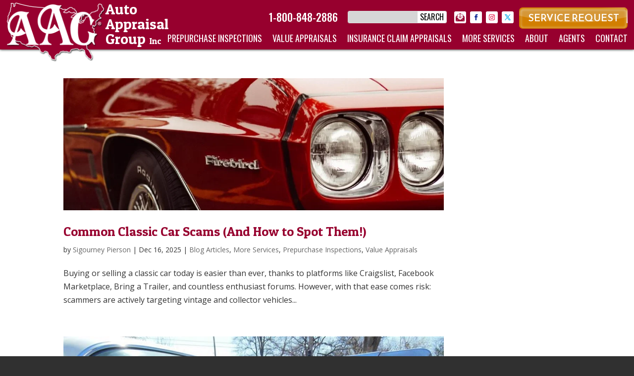

--- FILE ---
content_type: text/css
request_url: https://www.autoappraisal.com/wp-content/themes/AAG/style.css?ver=4.27.5
body_size: 7822
content:
/*
 Theme Name:     AAG
 Theme URI:      https://www.webweaving.com
 Description:    Divi Child Theme
 Author:         Web Weaving
 Author URI:     https://www.webweaving.com/
 Template:       Divi
 Version:        1.0.0
*/
 
/* =Theme customization starts here
------------------------------------------------------- */

body, html { height: 100% !important; }
body { margin: 0px 0px 0px 0px; padding: 0px 0px 0px 0px; overflow-y: scroll; overflow-x: hidden; color: #333!important; }

html { scroll-behavior: smooth; }

.tableOcontents { display: block; border: solid 1px #eee; padding: 10px;margin-bottom: 25px; }
.tableOcontents a { display: block; font-weight: bold; }
.tableOcontents .indentMe { padding-left: 25px; font-weight: normal; }

img.pastClassify { width: 1200px; height: 300px; object-fit: cover; object-position: center -250px; border-radius: 10px; box-shadow: 0px 0px 5px rgba(0,0,0,0.5); }
@media screen and ( max-width: 1200px) {
	img.pastClassify { width: 100%; height: auto; max-height: 350px; object-fit: cover; object-position: center bottom; }
}

h1, h2, h3, h4, h5, h6 { font-family: "Patua One", sans-serif; }

img.alignright, img.alignleft { border-radius: 10px; box-shadow: 0px 0px 5px rgba(0,0,0,0.5); width: 35%; max-width: 400px; }
figure.alignrightPhoto { width: 35%; max-width: 400px; float: right; margin: 0px 0px 5px 25px; }
figure.alignrightPhoto img { border-radius: 10px; box-shadow: 0px 0px 5px rgba(0,0,0,0.5); }
figure.alignrightPhoto figcaption { font-size: 12px; text-align: right; }

.single .container { padding-top: 25px!important; }

#main-content .container::before { display: none!important; }

.page .et_pb_title_featured_container { display: none!important; }

.et_pb_text_inner h3 a:hover, .makeItSo .et_pb_text_inner a:hover { color: #f3910a!important; }

.blogStrip a { color: #f3910a!important; transition: all 0.3s ease-in-out; }
.blogStrip a:hover { color: #fff!important; transition: all 0.3s ease-in-out; }

.et_pb_gutters1 .et_pb_column_3_4, .et_pb_gutters1.et_pb_row .et_pb_column_3_4 { width: 70%; }

.mega-indicator { display: none!important; }
.mega-sub-menu .mega-indicator { display: inline-block!important; } 
#main-content { padding-top: 100px; }

.et_pb_menu .et_pb_menu__menu { display: flex; flex-flow: row nowrap; justify-content: space-between; width: 100%; }
.et_pb_menu .et_pb_menu__menu > nav, #mega-menu-wrap-primary-menu { width: 100%; } 

#mega-menu-wrap-primary-menu #mega-menu-primary-menu { display: flex; flex-flow: row nowrap; justify-content: space-between; align-items: center; }
#mega-menu-wrap-primary-menu #mega-menu-primary-menu > li.mega-menu-item > a.mega-menu-link { font-family: "Oswald", sans-serif; text-transform: uppercase; font-size: 18px; font-weight: 400; margin-left: 5px; }
#mega-menu-wrap-primary-menu #mega-menu-primary-menu > li.mega-menu-flyout ul.mega-sub-menu li.mega-menu-item a.mega-menu-link { font-family: "Oswald", sans-serif!important; }

.et_pb_column { float: none!important; }
.headColumn { display: flex; flex-flow: row nowrap; justify-content: flex-start; align-items: center; }
.et_pb_image_0_tb_header.et_pb_module, .et_pb_text_0_tb_header.et_pb_module { margin: 0px 0px 0px 0px!important; }

.headerLogo .et_pb_code_inner { display: flex; flex-flow: row nowrap; justify-content: flex-start; align-items: center; margin: 0px 0px 0px 0px!important; height: 100px; overflow: visible; }
.headLogo { width: 200px; height: auto; }
@media screen and ( max-width: 1275px) {
	.headLogo { width: 190px; }
}

.primaryNav { align-self: flex-end; position: relative; top: -18px!important; }

h1.tagline { max-width: 200px; color: #fff; font-family: "Patua One", sans-serif; position: relative; top: -10px; }
@media screen and ( max-width: 1780px ) {
	h1.tagline { max-width: 135px; }
}
.footerLogo h1.tagline { max-width: 200px; top: 0px; }
.tagline span { font-size: 18px; }

.featuredEvent .box { width: 95%; max-width: 600px; margin: 0px auto; padding: 0px; text-align: center; }
.featuredEvent .boxInfo { width: 90%; max-width: 250px; max-height: 150px; overflow: hidden; margin: 0px auto; }
.featuredEvent .box img { object-fit: cover; object-position: center; width: 100%; max-width: 200px; height: auto; margin: 0px auto 0px auto; }
.featuredEvent .box h3 { font-size: 36px!important; line-height: 42px!important; max-width: 90%; margin: 0px auto 0px auto; transition: all 0.5s ease-in-out; }
.featuredEvent .box h3:hover { color: #f3910a; transition: all 0.5s ease-in-out; }
.featuredEvent .box a.special { display: block; width: 90%; max-width: 400px; margin: 0px auto 0px auto; font-weight: bold; font-size: 18px!important; line-height: 24px!important; color: #fff; background: #97002e; padding: 5px 15px; border-radius: 5px; text-align: center; transition: all 0.5s ease-in-out; }
.featuredEvent .box a.special:hover { color: #000; background: #f3910a; transition: all 0.5s ease-in-out; }

header, header a { color: #fff; }

.et_pb_search input.et_pb_searchsubmit { padding: 3px 5px 6px 5px; }

#main-header { left: auto!important; transform: none!important; box-shadow: 0px 0px 5px rgba(0,0,0,1)!important; }

a.email { width: 24px; height: 24px; display: block; background: #fff; border-radius: 3px; position: relative; }
a.email img { width: 18px; height: 18px; position: relative; top: 3px; left: -3px; }

.footerRow, .footColumn { display: flex; flex-flow: row nowrap; justify-content: space-between; align-items: center;  }
.footerRow { width: 98%!important; max-width: 1200px!important; }
.et_pb_gutters1 .et_pb_column_3_4.footColumn { width: 85%; max-width: 1000px!important; }
.et_pb_gutters1 .et_pb_column_1_4.contactColumn  { width: 15%; max-width: 130px!important; }

.footerLogo .et_pb_code_inner { display: flex; flex-flow: row nowrap; justify-content: center; align-items: center; margin: 0px 0px 0px 0px!important; }
.footLogo { width: 150px; height: auto; }

.footerLogo { width: 350px; }

.footContact a { color: #fff!important; }
.footContact a:hover { color: #ddd!important; }

.myAnim2 { position: relative; top: -5px!important; }

.myAnim a, .myAnim2 a {
    position: relative;
    display: block;
	width: 219px !important;
	height: 43px !important;
	line-height: 43px;
    padding: 0px;
    color: #fff;
	font-size: 20px;
    text-decoration: none;
    transition: 0.5s;
    overflow: hidden;
    background: url("images/buttonGloss.png") center center no-repeat #01b73d;
	border-radius: 7px;
}
.myAnim2 a { background: url("images/buttonGloss.png") center center no-repeat #405700; }
.myAnim a:hover, .myAnim2 a:hover {
    background-color: #fff;
    color: #333;
	font-weight: bold;
    box-shadow: 0 0 5px #fff,
                0 0 25px #fff,
                0 0 50px #fff,
                0 0 200px #fff;
     -webkit-box-reflect:below 1px linear-gradient(transparent, #0005);
}
.myAnim2 a:hover { background-color: #01fe54; color: #fff; box-shadow: 0 0 5px #01fe54, 0 0 25px #01fe54, 0 0 50px #01fe54, 0 0 200px #01fe54;}

.myAnim a:nth-child(1), .myAnim2 a:nth-child(1){
    filter: hue-rotate(270deg);
}
.myAnim a:nth-child(2), .myAnim2 a:nth-child(2){
    filter: hue-rotate(110deg);
}
.myAnim a span, .myAnim2 a span{
    position: absolute;
    display: block;
	border-radius: 10px;
}
.myAnim a span:nth-child(1), .myAnim2 a span:nth-child(1){
    top: 0;
    left: 0;
    width: 100%;
    height: 2px;
    background: linear-gradient(90deg,transparent,#fff);
    animation: animate1 2s linear infinite;
}
.myAnim2 a span:nth-child(1) { background: linear-gradient(90deg,transparent,#01fe54); }
@keyframes animate1{
    0%{
        left: -100%;
    }
    50%,100%{
        left: 100%;
    }
}
.myAnim a span:nth-child(2), .myAnim2 a span:nth-child(2){
    top: -100%;
    right: 0;
    width: 2px;
    height: 100%;
    background: linear-gradient(180deg,transparent,#fff);
    animation: animate2 2s linear infinite;
    animation-delay: 0.5s;
}
.myAnim2 a span:nth-child(2){ background: linear-gradient(180deg,transparent,#01fe54); }
@keyframes animate2{
    0%{
        top: -100%;
    }
    50%,100%{
        top: 100%;
    }
}
.myAnim a span:nth-child(3), .myAnim2 a span:nth-child(3){
    bottom: 0;
    right: 0;
    width: 100%;
    height: 2px;
    background: linear-gradient(270deg,transparent,#fff);
    animation: animate3 2s linear infinite;
    animation-delay: 1s;
	opacity: 0;
}
.myAnim2 a span:nth-child(3){ background: linear-gradient(180deg,transparent,#01fe54); }
@keyframes animate3{
    0%{
        right: -100%; opacity: 1;
    }
    50%,100%{
        right: 100%; opacity: 1;
    }
}

.myAnim a span:nth-child(4), .myAnim2 a span:nth-child(4){
    bottom: -100%;
    left: 0;
    width: 2px;
    height: 100%;
    background: linear-gradient(360deg,transparent,#fff);
    animation: animate4 2s linear infinite;
    animation-delay: 1.5s;
}
.myAnim2 a span:nth-child(4){ background: linear-gradient(180deg,transparent,#01fe54); }
@keyframes animate4{
    0%{
        bottom: -100%;
    }
    50%,100%{
        bottom: 100%;
    }
}

.et_pb_button.standard { max-width: 600px!important; display: block!important; margin: 0px auto 10px auto!important; font-family: "Patua One", sans-serif!important; font-size: 18px!important; text-align: center!important; background: #f3910a; border-radius: 5px; color: #000!important; transition: all 0.3s ease-in-out!important; line-height: 25px!important; border: none!important; padding: 3px 18px 3px 2px!important; font-weight: 400!important; }
.et_pb_button.standard:hover { background: #97002e; color: #fff!important; transition: all 0.3s ease-in-out!important; padding-right: 2px!important; }

.et_pb_button.standard:after { content: "\27A7"; color: #fff!important; position: relative!important; padding-top: 1px!important; padding-left: 5px!important; margin-left: -35px!important; opacity: 0!important; transition: all 0.3s ease-in-out!important; font-size: 18px!important; }
.et_pb_button.standard:hover:after { margin-left: 0px!important; opacity: 1!important; transition: all 0.3s ease-in-out!important; }

.dipl_blog_slider_read_more_link a { display: block!important; margin: 0px auto 10px auto!important; font-family: "Patua One", sans-serif!important; font-size: 18px!important; text-align: center!important; background: #f3910a; border-radius: 5px; color: #000!important; transition: all 0.3s ease-in-out!important; line-height: 36px!important; border: none!important; padding: 0px 0px 0px 0px!important; font-weight: 400!important; }
.dipl_blog_slider_read_more_link a:hover { background: #97002e; color: #fff!important; transition: all 0.3s ease-in-out!important; }

.dipl_blog_slider_read_more_link a:after { content: "\27A7"; color: #fff!important; position: relative!important; padding-top: 1px!important; padding-left: 5px!important; margin-left: -35px!important; opacity: 0!important; transition: all 0.3s ease-in-out!important; font-size: 18px!important; }
.dipl_blog_slider_read_more_link a:hover:after { margin-left: 0px!important; opacity: 1!important; transition: all 0.3s ease-in-out!important; }

a.standard { max-width: 600px; display: block; margin: 0px auto 10px auto; font-family: "Patua One", sans-serif; font-size: 18px; line-height: 24px; padding: 3px 18px 3px 2px; text-align: center; background: #f3910a; border-radius: 5px; color: #000!important; transition: all 0.3s ease-in-out!important; }
a.standard:hover { background: #97002e; color: #fff!important; transition: all 0.3s ease-in-out!important; padding-right: 2px!important; }

a.standard:after { content: "\27A7"; color: #fff; position: relative; padding-top: 1px; padding-left: 5px; margin-left: -35px; opacity: 0; transition: all 0.3s ease-in-out; }
a.standard:hover:after { margin-left: 0px; opacity: 1; transition: all 0.3s ease-in-out; }

a.standard2 { max-width: 300px; display: block; margin: 0px auto 10px auto; font-family: "Patua One", sans-serif; font-size: 24px; line-height: 36px; padding: 3px 24px 3px 2px; text-align: center; background: #fff; border-radius: 5px; color: #97002e!important; transition: all 0.3s ease-in-out!important; }
a.standard2:hover { background: #f3910a; color: #000!important; transition: all 0.3s ease-in-out!important; padding-right: 2px!important; }

a.standard2:after { content: "\27A7"; font-size: 24px; color: #000; position: relative; padding-top: 1px; padding-left: 5px; margin-left: -35px; opacity: 0; transition: all 0.3s ease-in-out; }
a.standard2:hover:after { margin-left: 0px; opacity: 1; transition: all 0.3s ease-in-out; }

.tagMe, .accent { width: 350px; height: 300px; }
.tagMe { background: rgba(0,0,0,0.5); color: #fff; display: flex; flex-flow: row wrap; justify-content: center; align-items: center; }

p.larger { font-size: 24px!important; line-height: 36px!important; padding: 20px 0px!important; width: 58%; }
.boxMe { width: 58%; margin-bottom: 25px; }

.boxMe a, .boxStyle a { color: #fff!important; font-weight: bold!important; }
.boxMe a:hover, .boxStyle a:hover { color: #f3910a!important; font-weight: bold!important; }

.floatingStyle { width: 1px; height: 0px; position: relative; margin: 0px auto; }
.bugIcon { border-radius: 100%; width: 100px; height: 100px; border: solid 2px #fff; background: #333; position: absolute; top: -80px; left: -50px; }
.serviceBox:hover .bugIcon, .serviceBox2:hover .bugIcon { border: solid 2px #f3910a; }
.bugIcon div { display: flex; flex-flow: row nowrap; justify-content: center; align-items: center; width: 80px; height: 80px; border-radius: 100%; margin: 9px auto 0px auto; background: #fff; }
.bugIcon div img { width: 65px; height: auto; }

.serviceBox h3, .serviceBox2 h3 { display: block; width: 100%; background: #f3910a; padding: 25px 0px 20px 0px; }
.serviceBox:hover h3, .serviceBox2:hover h3 { background: #ccc; }

@media screen and (max-width: 1600px) { .serviceBox h3 { height: 169px; display: flex; flex-flow: row wrap; justify-content: center; align-items: center; } }

.serviceBox p { display: flex; flex-flow: row wrap; justify-content: center; align-content: center; align-items: flex-start; width: 100%; min-height: 160px; background: #fff; padding: 2px 0px 0px 0px!important; }

.serviceBox a.standard { display: block; margin: 0px auto 2px auto; background: #444; border-radius: 5px; color: #fff!important; transition: all 0.3s ease-in-out; /* NEW CHANGE 2/10 */ width: 260px; /* END CHANGE */ }
.serviceBox a.standard:hover { background: #f3910a; color: #000!important; transition: all 0.3s ease-in-out; }

.serviceBox a.standard:after { content: "\27A7"; color: #000; position: relative; padding-top: 1px; padding-left: 5px; margin-left: -35px; opacity: 0; transition: all 0.3s ease-in-out; }
.serviceBox a.standard:hover:after { margin-left: 0px; opacity: 1; transition: all 0.3s ease-in-out; }

.serviceBox h4 { display: block; width: 100%; background: #ccc; padding: 10px 0px; }
.serviceBox h4:hover { background: #f3910a; color: #fff; }

@media screen and ( max-width: 1600px ) { .serviceRow .et_pb_text, .serviceRow2 .et_pb_text { max-width: 290px!important; } }

.highlight { display: inline-block!important; color: #fdab1c!important; font-weight: bold!important; transition: all 0.3s ease-in-out; }
.highlight:hover { color: #ff2e2e!important; transition: all 0.3s ease-in-out; }

.split .et_pb_row { display: flex; flex-flow: row wrap; justify-content: center; align-items: stretch; }

.leftBlock, .rightBlock { display: flex; flex-flow: row wrap; justify-content: center; align-items: stretch; }
.leftBlock .et_pb_module, .rightBlock .et_pb_module { width: 95%; max-width: 800px; display: block; }
.leftBlock .et_pb_module { margin-left: auto!important; margin-right: 50px!important; }
.rightBlock .et_pb_module { margin-right: auto!important; margin-left: 50px!important; }

.leftBlock .et_pb_module.agentButton { width: 100%!important; max-width: none!important; background: #5f0d24!important; margin-right: 0px!important; transition: all 0.3s ease-in-out; position: relative; bottom: 0px!important; }
.rightBlock .et_pb_module.loginButton { width: 100%!important; max-width: none!important; background: #97002e!important; margin-left: 0px!important; transition: all 0.3s ease-in-out; }
.leftBlock .et_pb_module.agentButton:hover, .rightBlock .et_pb_module.loginButton:hover { background: #CCC!important; color: #333!important; transition: all 0.3s ease-in-out; }

.agentText, .inspectionText { height: 350px!important; max-height: 350px!important; }

.agentText img { float: right; margin: 0px 15px 5px 25px; border: solid 5px #fff; box-shadow: 0px 0px 3px rgba(0,0,0,0.3); width: 350px; max-width: 45%; height: 256px; object-fit: cover; object-position: center center; }
.inspectionText img { float: right; margin: 0px 15px 5px 25px; border: solid 5px #fff; box-shadow: 0px 0px 3px rgba(0,0,0,0.3); width: 350px; max-width: 45%; height: 256px; object-fit: cover; object-position: center center; }

@media screen and ( max-width: 1575px) { .agentText img, .inspectionText img { width: 45%; height: auto; } }

.mosaicRow { display: flex; flex-flow: row wrap; justify-content: center; align-items: stretch; }

.mosaicRow .et_pb_column { min-height: 300px; display: flex; flex-flow: row wrap; justify-content: center; align-items: flex-start; }

.mosaicRow .et_pb_ajax_pagination_container, .postStyles2 .et_pb_ajax_pagination_container { display: flex; flex-flow: row wrap; justify-content: space-evenly; align-items: stretch; }

.mosaicRow .hentry { width: 80%; max-width: 225px; margin: 0px 8px 25px 8px; display: flex; flex-flow: row wrap; justify-content: flex-start; align-items: flex-start; background: #fff; box-shadow: 0px 0px 5px rgba(0,0,0,1); transition: all 0.3s ease-in-out; }
.postStyles2 .hentry { width: 80%; max-width: 200px; margin: 0px 8px 25px 8px; display: flex; flex-flow: row wrap; justify-content: flex-start; align-items: flex-start; background: #fff; box-shadow: 0px 0px 5px rgba(0,0,0,1); transition: all 0.3s ease-in-out; }
.mosaicRow .hentry:hover, .postStyles2 .hentry:hover { background-color: #97002e!important; }

.mosaicRow .entry-featured-image-url, .postStyles2 .entry-featured-image-url { width: 100%; display: block; margin: 0px 0px 0px 0px; }

.mosaicRow .entry-featured-image-url:before { content: "Read More"; color: rgba(255,255,255,0); font-family: "Oswald", sans-serif; text-transform: uppercase; text-align: center; font-size: 18px; display: flex; flex-flow: row wrap; justify-content: center; align-items: center; width: 100%; height: 85px; position: absolute; top: 0px; left: 0px; background: rgba(0,0,0,0); transition: all 0.3s ease-in-out; }
.mosaicRow .hentry:hover .entry-featured-image-url:before { background: rgba(0,0,0,0.65); color: rgba(255,255,255,1); transition: all 0.3s ease-in-out; }

.postStyles2 .entry-featured-image-url:before { content: "Read More"; color: rgba(255,255,255,0); font-family: "Oswald", sans-serif; text-transform: uppercase; text-align: center; font-size: 18px; display: flex; flex-flow: row wrap; justify-content: center; align-items: center; width: 100%; height: 180px; position: absolute; top: 0px; left: 0px; background: rgba(0,0,0,0); transition: all 0.3s ease-in-out; }
.postStyles2 .hentry:hover .entry-featured-image-url:before { background: rgba(0,0,0,0.65); color: rgba(255,255,255,1); transition: all 0.3s ease-in-out; }

.mosaicRow .entry-featured-image-url img { object-fit: cover; object-position: center center; width: 100%; height: 85px; }
.postStyles2 .entry-featured-image-url img { object-fit: cover; object-position: center center; width: 100%; height: 180px; }
.mosaicRow .hentry .entry-title, .postStyles2 .hentry .entry-title { width: 95%; margin: 0px auto 0px auto; padding-bottom: 3px; text-align: center; transition: all 0.3s ease-in-out; }
.mosaicRow .hentry:hover .entry-title a, .postStyles2 .hentry:hover .entry-title a { color: #fff!important; transition: all 0.3s ease-in-out; }
.blogLink:hover { background-color: #97002e; transition: all 0.3s ease-in-out; }

.flexie { width: 98%; margin: 0px auto 0px auto; display: flex; flex-flow: row wrap; justify-content: space-evenly; align-items: stretch; }
.flexie img { border: solid 5px #fff; box-shadow: inset 0px 0px 3px rgba(0,0,0,0.3), 0px 0px 5px rgba(0,0,0,0.3); width: 98%; max-width: 200px; margin-bottom: 25px; }

.et_pb_slide_description { padding: 0px 0px 0px 0px!important; }
.testimonialSlider .et_pb_slide_title { display: none!important; }

.testimonialSlider.et_pb_slider .et_pb_slide { width: 95%!important; padding: 0px 0px 0px 6%!important; }

/* Show slider arrows always */
.et-pb-arrow-next {
       opacity: 1;
       right: 0px;
}
.et-pb-arrow-prev{
       opacity: 1;
       left: 0px;
}

.leftBlock2:hover, .rightBlock2:hover { background-color: #d3d3d3; }
.leftBlock2:hover .agentText, .rightBlock2:hover .agentText { color: #333!important; }

element {
}
.dipl_testimonial_slider .dipl_testimonial_desc, .dipl_testimonial_slider .dipl_testimonial_desc p { font-size: 32px!important; line-height: 48px!important; }
.dipl_testimonial_slider.testimonialScript .dipl_testimonial_desc, .dipl_testimonial_slider.testimonialScript .dipl_testimonial_desc p { font-size: 28px!important; line-height: 40px!important; width: 100%; max-width: 1200px!important; margin: 0px auto; text-align: center; padding-top: 25px; display: flex; flex-flow: row wrap; justify-content: center; align-items: center; align-content: center; position: relative; color: #555!important; }
.dipl_testimonial_slider.testimonialScript .dipl_single_testimonial_card { padding: 0px 0px 0px 0px!important; }
.dipl_testimonial_slider .dipl_testimonial_desc p { max-width: 90%!important; margin-right: auto!important; margin-left: auto!important; }
.dipl_testimonial_meta { margin: 0px 0px 0px 0px!important; padding: 0px 0px 0px 0px!important; }
.dipl_testimonial_slider .layout1 .dipl_testimonial_meta { align-items: flex-start!important; border-top: none!important; }

.dipl_testimonial_slider.testimonialScript .dipl_testimonial_author_name:before { content: "-"; padding-right: 5px; }
.dipl_testimonial_slider.testimonialScript .dipl_testimonial_author_designation { font-size: 12px!important; line-height: 18px!important; font-weight: bold!important; }


.headFloater { padding: 25px; background: rgba(0,0,0,0.5); width: 40%; height: 100%; display: flex; flex-flow: row wrap; justify-content: center; align-items: center; position: absolute; right: -100px; color: #fff!important;
    -webkit-animation: slide 1.8s forwards;
    -webkit-animation-delay: 0.75s;
    animation: slide 1.8s forwards;
    animation-delay: 0.75s;
	opacity: 0; }
.headFloater .et_pb_text_inner { width: 100%; height: 100%; display: block; border-top: dashed #fff 1px; border-bottom: dashed #fff 1px; padding: 15px 0px 15px 0px!important; display: flex; flex-flow: row wrap; justify-content: center; align-items: center; }
.headFloater .et_pb_text_inner p, .headFloater .et_pb_text_inner h3, .headFloater .et_pb_text_inner a { width: 98%!important; }

.headFloater a:hover { color: #f3910a; }

.headFloater a.standard { width: auto; max-width: 290px; display: block; margin: 0px auto 10px auto; font-family: "Patua One", sans-serif; font-size: 18px; text-align: center; background: #f3910a; border-radius: 5px; color: #000!important; transition: all 0.3s ease-in-out; }
.headFloater a.standard:hover { background: #97002e; color: #fff!important; transition: all 0.3s ease-in-out; }

.headFloater a.standard:after { content: "\27A7"; color: #fff; position: relative; padding-top: 1px; padding-left: 5px; margin-left: -35px; opacity: 0; transition: all 0.3s ease-in-out; }
.headFloater a.standard:hover:after { margin-left: 0px; opacity: 1; transition: all 0.3s ease-in-out; }

@-webkit-keyframes slide {
    100% { right: 0; opacity: 1; }
}

@keyframes slide {
    100% { right: 0; opacity: 1; }
}

.buttonWork { width: 30%; z-index: 2; }

.buttonWork a { width: 100%; border-top-right-radius: 10px; border-top-left-radius: 10px; padding: 5px 0px 5px 0px; display: flex; flex-flow: row wrap; justify-content: center; align-items: flex-start; transition: all 0.3s ease-in-out; font-family: "Patua One", sans-serif; font-size: 24px; line-height: normal; }
#offer1.buttonWork a:hover { background: rgba(210,210,210,1); color: rgba(60,60,60,1); transition: all 0.3s ease-in-out; } 
#offer2.buttonWork a:hover { background: rgba(210,210,210,1); color: rgba(151,0,46,1); transition: all 0.3s ease-in-out; } 
#offer3.buttonWork a:hover { background: rgba(210,210,210,1); color: rgba(243,135,10,1); transition: all 0.3s ease-in-out; }

#offer1.buttonWork.change a, #offer1.buttonWork.change a:hover { background: rgba(235,235,235,1); color: rgba(60,60,60,1); }
#offer2.buttonWork.change a, #offer2.buttonWork.change a:hover { background: rgba(235,235,235,1); color: rgba(151,0,46,1); }
#offer3.buttonWork.change a, #offer3.buttonWork.change a:hover { background: rgba(235,235,235,1); color: rgba(243,135,10,1); }

#offer1.buttonWork a { background: rgba(60,60,60,1); color: #fff; transition: all 0.3s ease-in-out; }
#offer2.buttonWork a { background: rgba(151,0,46,1); color: #fff; transition: all 0.3s ease-in-out; }
#offer3.buttonWork a { background: rgba(243,135,10,1); color: #fff; transition: all 0.3s ease-in-out; }
#offer1, #offer2, #offer3 { padding-right: 1%!important; padding-left: 1%!important; }

.wunder, .wunder2, .wunder3 { position: relative; width: 100%; padding: 25px 25px 25px 25px; z-index: 1; border-radius: 10px; background: rgba(255,255,255,1);  }
.wunder { background: rgba(235,235,235,1); color: #333; }
.wunder2 { background: rgba(235,235,235,1); color: #333; }
.wunder3 { background: rgba(235,235,235,1); color: #333; }

.wunder h2, .wunder2 h2, .wunder3 h2, .wunderfull h3 { font-family: "Patua One", sans-serif!important; font-size: 24px; line-height: 36px; }

.wunderfull { position: absolute; width: 100%; background: rgba(235,235,235,1); padding: 50px 25px 50px 25px; z-index: 0; top: 39px; border-radius: 10px }

.dipl_blog_slider_read_more_link a { display: block!important; margin: 0px auto 10px auto!important; font-family: "Patua One", sans-serif!important; font-size: 16px!important; text-align: center!important; background: #97002e; border-radius: 5px; color: #fff!important; transition: all 0.3s ease-in-out!important; line-height: 24px!important; border: none!important; padding: 0px 0px 0px 0px!important; font-weight: 400!important; }
.dipl_blog_slider_read_more_link a:hover { background: #f3910a; color: #000!important; transition: all 0.3s ease-in-out!important; }

.dipl_blog_slider_read_more_link a:after { content: "\27A7"; color: #000!important; position: relative!important; padding-top: 1px!important; padding-left: 5px!important; margin-left: -35px!important; opacity: 0!important; transition: all 0.3s ease-in-out!important; font-size: 16px!important; }
.dipl_blog_slider_read_more_link a:hover:after { margin-left: 0px!important; opacity: 1!important; transition: all 0.3s ease-in-out!important; }

.dipl_blog_slider .dipl_blog_slider_post { height: 250px!important; }

h3.dipl_blog_slider_post_title { text-shadow: 3px 3px 3px rgba(0,0,0,1)!important; font-weight: 300!important; font-size: 24px!important; line-height: 30px!important; }

.dipl_blog_slider.regularBlog .dipl_blog_slider_post { background-color: rgba(0,0,0,0.25) !important; transition: all 0.3s ease-in-out!important; box-shadow: 0px 0px 5px rgba(0,0,0,1); }
.dipl_blog_slider .dipl_blog_slider_post:hover { background-color: rgba(0,0,0,0) !important; transition: all 0.3s ease-in-out!important; }

p.specialSmall { border: solid 1px #ddd!important; padding: 10px!important; margin-bottom: 10px!important; border-radius: 5px!important; font-size: 14px!important; line-height: normal!important; font-family: "Patua One", sans-serif!important; }

.et_parallax_bg { background-position: center!important; }

.specialSpot .et_pb_image { margin: 0px auto!important; padding: 0px 10px!important; }
.specialSpot .et_pb_image img { border-radius: 10px!important; box-shadow: 0px 0px 5px rgba(0,0,0,0.7)!important; max-height: 250px!important; width: auto!important; max-width: 300px!important; object-fit: cover!important; object-position: center!important; }

.checkMeOut { display: flex; flex-flow: row wrap; justify-content: space-between; align-items: center; max-width: 600px; margin: 25px auto 25px auto; }

.review { display: flex; flex-flow: row wrap; justify-content: space-between; align-items: center; max-width: 700px; margin: 25px auto 25px auto; }
.review img { padding: 25px 10px; background: #fff; border: solid 3px #fff; box-shadow: inset 0px 0px 3px rgba(0,0,0,0.25), 0px 0px 5px rgba(0,0,0,0.5); margin: 0px auto 0px auto; width: 250px; height: auto; transition: all 0.3s ease-in-out; }
.review img:hover { background: #eee; transition: all 0.3s ease-in-out; }

.introCard { display: flex; flex-flow: row wrap; justify-content: flex-start; align-items: stretch; box-shadow: 0px 0px 5px rgba(0,0,0,0.5); background-size: cover; background-position: center center;  }
.introCard .et_pb_text_inner { display: flex; flex-flow: row wrap; justify-content: flex-start; align-items: center; }
.introCard h3 { width: 100%; display: block; margin-bottom: 25px!important; padding: 10px!important; background: rgba(0,0,0,0.5); text-align: center; }
.introCard p { width: 45%; margin-bottom: 15px!important; padding: 3px 3px 3px 10px!important; border-radius: 5px; margin-left: 20px!important; background: rgba(255,255,255,1); } 

.makeItSo .et_pb_text_inner { margin-left: 25px!important; height: 100%!important; box-shadow: 0px 0px 5px rgba(0,0,0,0.5); padding: 0px!important; }
.makeItSo h3 { background: #97002e; padding-bottom: 0px!important; margin-bottom: 15px; }
.makeItSo p { padding-bottom: 5px!important; margin-bottom: 0px!important; }

.catLineUp .dipl_image_card { width: 30%!important; margin: 0px auto 25px auto!important; box-shadow: 0px 0px 5px rgba(0,0,0,0.5)!important; }

.dipl_image_card_content_wrapper { padding-top: 10px!important; }

.catLineUp .dipl_image_card_image_wrapper { position: relative; max-height: 200px!important; }
.catLineUp .dipl_image_card_image_wrapper img { width: 100%!important; height: 100%!important; height: 200px!important; object-fit: cover!important; object-position: center center!important; }
.catLineUp .dipl_image_card_image_wrapper:before { content: "See All Articles"; font-family: "Oswald", sans-serif; color: rgba(255,255,255,0); text-transform: uppercase; font-size: 18px; display: flex; flex-flow: row wrap; justify-content: center; align-items: center; width: 100%; height: 100%; position: absolute; top: 0px; left: 0px; background: rgba(0,0,0,0); transition: all 0.3s ease-in-out; } 
.catLineUp .dipl_image_card:hover .dipl_image_card_image_wrapper:before { background: rgba(0,0,0,0.65); color: rgba(255,255,255,1); transition: all 0.3s ease-in-out; }

.dipl_image_card_carousel .dipl_image_card_image_wrapper { width: 100%!important; height: 100%!important; }
.dipl_image_card_carousel .dipl_image_card_image_wrapper img { width: 100%!important; height: 100%!important; object-fit: cover!important; object-position: center center!important; }

.specialHeading h3 { padding: 7px 0px 9px 0px!important;  }

.rightFloat { float: right!important; box-shadow: 0px 0px 5px rgba(0,0,0,0.75); margin: 0px 0px 5px 25px!important; }
.leftFloat { float: left!important; box-shadow: 0px 0px 5px rgba(0,0,0,0.75); margin: 0px 25px 5px 0px!important; }

.postHeader { height: 88px; }
.postHeadContainer { width: 1200px; height: 88px; margin: 0px auto; text-align: center; font-family: "Patua One", sans-serif; color: #fff; font-size: 48px; line-height: 88px; }
.postHeadContainer span { font-size: 18px; }

#sidebar h3, #sidebar h4 { font-family: "Patua One", sans-serif; font-size: 22px; line-height: 30px; margin-bottom: 25px; text-align: center; background: #97002f; color: #fff; width: 270px; padding: 0px 0px 0px 0px!important; } 

.catEntry { width: 270px; height: 125px; display: block; position: relative; margin-bottom: 25px; box-shadow: 0px 0px 5px rgba(0,0,0,0.5); }
.catEntry img { width: 100%; height: 125px; object-fit: cover; object-position: center; }
.catEntry span { position: absolute; width: 100%; height: 125px; top: 0px; left: 0px; font-family: "Patua One", sans-serif; font-size: 22px; color: #fff; text-shadow: 1px 1px 1px rgba(0,0,0,1); text-align: center; display: flex; flex-flow: row wrap; justify-content: center; align-items: center; background: rgba(0,0,0,0.35); transition: all 0.3s ease-in-out; }
.catEntry:hover span { background: rgba(0,0,0,0.75); transition: all 0.3s ease-in-out; }

.rpwwt-widget ul li { box-shadow: 0px 0px 5px rgba(0,0,0,0.5); background: #fff; transition: all 0.3s ease-in-out; width: 270px!important; max-width: 270px!important; }
.rpwwt-widget ul li:hover { background: #97002f; transition: all 0.3s ease-in-out; }
.rpwwt-widget ul li img { display: block!important; float: none!important; margin: 0px 0px 0px 0px!important; height: 75px!important; object-fit: cover; object-position: center top; width: 270px!important; max-width: 270px!important; }
.rpwwt-post-title { font-family: "Patua One", sans-serif; font-size: 14px; line-height: normal; color: #97002f; text-align: center; padding: 0px 0px 5px 0px; width: 90%; margin: 0px auto; display: block; transition: all 0.3s ease-in-out; }
.rpwwt-widget ul li:hover .rpwwt-post-title { color: #fff; transition: all 0.3s ease-in-out; }

.search .hentry { border-radius: 10px; background: #fff; box-shadow: 0px 0px 5px rgba(0,0,0,0.5); padding: 15px 20px; margin-bottom: 25px; }
.search .entry-featured-image-url, .search .post-meta { display: none!important; }
.pagination { clear: both; width: 100%!important; }

.formAlign { margin: 0px auto 20px auto; width: 300px; background: #fff; box-shadow: 0px 0px 5px rgba(0,0,0,0.25); border-radius: 10px; padding: 10px 10px 20px 10px; }
.formAlign label { font-family: "Patua One", sans-serif; font-size: 18px; }
.formAlign input { font-family: "Patua One", sans-serif; font-size: 18px; background: #97002e; color: #fff; border: none!important; border-radius: 5px; padding: 5px; }

.bulletList { border-radius: 10px; box-shadow: 0px 0px 5px rgba(0,0,0,0.25); }
.bulletList h2.highlight1 { width: 100%; background: #97002f; color: #fff!important; padding-top: 5px; margin-bottom: 25px!important; border-top-left-radius: 10px; }
.bulletList ul, .bulletList p { width: 80%; margin: 0px auto 15px auto; }
.bulletList ul { list-style-type: none!important; padding-bottom: 0px!important; }
.bulletList ul li::before { content: "\2714"; display: inline-block; font-size: 12px!important; font-weight: bold; color: #777; line-height: 26px!important; padding-right: 10px; }
.bulletList .et_pb_button.standard { width: 80%!important; max-width: none!important; }
.bulletList .et_pb_column_4 { border-top-right-radius: 10px; border-bottom-right-radius: 10px; } 

.error404 #sidebar { display: none; }
.error404 #left-area { width: 98%!important; float: none!important; margin: 0px auto 0px auto!important; padding-bottom: 60px!important; }
.error404 .et_pb_post { margin-bottom: 0px!important; }

.single .container { width: 100%!important; max-width: 1200px!important; }
.single #left-area { width: 900px!important; }
.et_pb_gutter.et_pb_gutters1 #sidebar { width: 270px!important; }
.et_right_sidebar #sidebar { padding-left: 0px!important; float: right!important; width: 270px!important; }

.et_pb_gutters1 .sideBySide .et_pb_column_1_2, .et_pb_gutters1.et_pb_row.sideBySide .et_pb_column_1_2 { width: 50%!important; }
.sideBySide .et_pb_text { max-width: 550px!important; }

.sideBySide div.et_pb_column_1_2:first-child { background: #ddd!important; padding-top: 25px!important; padding-bottom: 25px!important; }
.sideBySide div.et_pb_column_1_2:last-child { background: #eee!important; padding-top: 25px!important; padding-bottom: 25px!important; }

.sideBySide img.alignright { max-width: 200px!important; height: auto!important; margin-bottom: 15px!important; }

@media screen and ( max-width: 1200px ) {
	.single .container { width: 95%!important; max-width: 95%!important; }
	.single #left-area { width: 70%!important; }
	
	.entry-content .et_pb_text_inner p, .entry-content .et_pb_text_inner ul, .entry-content .et_pb_text_inner h3, .entry-content .et_pb_text_inner h2 { max-width: 90%!important; margin: 0px auto 15px auto!important; padding-bottom: 0px!important; }
	.entry-content .serviceRow2 .et_pb_text_inner h3, .entry-content .serviceRow .et_pb_text_inner h3 { width: 100%!important; max-width: 100%!important; margin-bottom: 0px!important; padding-bottom: 20px!important; }
	.entry-content .makeItSo .et_pb_text_inner h3 { width: 100%!important; max-width: 100%!important; margin-bottom: 0px!important; padding-bottom: 0px!important; }
	.entry-content .introCard .et_pb_text_inner h3, .entry-content .specialHeading .et_pb_text_inner h3 { width: 100%!important; max-width: 100%!important; margin-bottom: 15px!important; padding-bottom: 10px!important; }
	.entry-content .bulletList h2.highlight1 { width: 100%!important; max-width: 100%!important; margin-bottom: 15px!important; padding-bottom: 10px!important; }
	.entry-content .serviceRow .et_pb_text_inner p { width: 100%!important; max-width: 100%!important; margin-bottom: 0px!important; }
	.entry-content .agentButton .et_pb_text_inner p, .entry-content .loginButton .et_pb_text_inner p, .entry-content .blogLink .et_pb_text_inner p { margin-bottom: 0px!important; }
	.et_pb_text_18 { line-height: normal!important; min-height: 0px!important; }
	
	.entry-content .et_pb_text_inner .frm_form_field h3 { width: 100%!important; max-width: 100%!important; padding: 0px 10px 0px 10px!important; font-size: 24px!important; line-height: 36px!important; }
	
	.entry-content .wunder .et_pb_text_inner h2, .entry-content .wunder2 .et_pb_text_inner h2, .entry-content .wunder3 .et_pb_text_inner h2, .entry-content .wunder4 .et_pb_text_inner h2, .entry-content .wunder5 .et_pb_text_inner h2, .entry-content .wunder6 .et_pb_text_inner h2, .entry-content .wunder7 .et_pb_text_inner h2, .entry-content .wunder8 .et_pb_text_inner h2 { margin-left: 0px!important; width: 100%!important; max-width: 100%!important; margin-bottom: 5px!important; }
	
	.et_pb_row_2.sideBySide { flex-flow: row wrap; justify-content: center; align-items: center; align-content: center; }
	.et_pb_gutters1 .sideBySide .et_pb_column_1_2, .et_pb_gutters1.et_pb_row.sideBySide .et_pb_column_1_2 { width: 100% !important; }
	.sideBySide .et_pb_text_2, .sideBySide .et_pb_text_3 { margin-right: auto!important; margin-left: auto !important; }
	.sideBySide .et_pb_text { max-width: 90%!important; width: 90%!important; }
	.entry-content .sideBySide .et_pb_text_inner p { max-width: 600px!important; }
	
	
	.superStrange { width: 90%!important; max-width: 90%!important; margin: 0px auto 0px auto; }
	
	.mega-sub-menu a.mega-menu-link { width: 100%!important; text-align: center!important; }
	#mega-menu-wrap-primary-menu #mega-menu-primary-menu > li.mega-menu-flyout ul.mega-sub-menu { background: #999!important; }
	#mega-menu-wrap-primary-menu #mega-menu-primary-menu > li.mega-menu-flyout ul.mega-sub-menu li.mega-menu-item ul.mega-sub-menu a.mega-menu-link { background: #CCC!important; padding-left: 10px!important; color: #333; }
	#mega-menu-wrap-primary-menu #mega-menu-primary-menu > li.mega-menu-flyout ul.mega-sub-menu li.mega-menu-item ul.mega-sub-menu a.mega-menu-link:hover { color: #97002e!important; }
	#mega-menu-wrap-primary-menu #mega-menu-primary-menu li.mega-menu-item-has-children li.mega-menu-item-has-children > a.mega-menu-link > span.mega-indicator { display: none!important; }
	
	.serviceRow { max-width: 625px!important; }
	.serviceRow .et_pb_column_2 { justify-content: space-evenly; }
	
	.introTitle h2 { font-size: 48px!important; line-height: 54px!important; }
	
	.et_pb_row_3.yellowCar { background-image: none!important; }
	.yellowCar h2 { font-size: 54px!important; line-height: normal!important; max-width: 1080px!important; }
	.boxMe { width: 100%; }
	p.larger { width: 100%; }
	
	.rightBlock .et_pb_module { margin-left: auto!important; }
	.leftBlock .et_pb_module, .leftBlock2 .et_pb_module { margin-right: auto!important; }
	
	.blogLink p { max-width: 250px; margin: 0px auto; line-height: normal!important; }
	
	.et_pb_post_title_0 { left: 25px!important; }
	
	img.alignright, img.alignleft { max-width: 50%!important; }
	
.page-id-40 .buttonWork { width: 100%; }
.page-id-40 .buttonWork a { margin-bottom: 15px!important; border-radius: 10px!important; }
.page-id-40 .wunder, .page-id-40 .wunder2, .page-id-40 .wunder3 { padding: 0px 25px 0px 25px; background: transparent!important; }
.page-id-40 #offering1 { display: none; }
.page-id-40 .wunderfull { display: none!important; }
.page-id-40 .et_pb_row_2 { min-height: 0px!important; }
.page-id-40 #offer1.buttonWork.change a { background: rgba(60,60,60,1); color: #fff; transition: all 0.3s ease-in-out; }
.page-id-40 #offer2.buttonWork.change a { background: rgba(151,0,46,1); color: #fff;  transition: all 0.3s ease-in-out; }
.page-id-40 #offer3.buttonWork.change a { background: rgba(243,135,10,1); color: #fff; transition: all 0.3s ease-in-out; }
.page-id-40 #offer1.buttonWork p:after, .page-id-40 #offer2.buttonWork p:after, .page-id-40 #offer3.buttonWork p:after { content: ">"; display: inline-block; font-size: 24px; font-weight: 500; margin-left: 10px; }

.page-id-40 .arrangeOfferings #offer1 { order: 1; }
.page-id-40 .arrangeOfferings #offering1 { order: 2; }
.page-id-40 .arrangeOfferings #offer2 { order: 3; }
.page-id-40 .arrangeOfferings #offering2 { order: 4; }
.page-id-40 .arrangeOfferings #offer3 { order: 5; }
.page-id-40 .arrangeOfferings #offering3 { order: 6; }

.page-id-40 .arrangeOfferings #offering3 p { display: none!important; }

.specialSpot .et_pb_image .et_pb_image_wrap { margin-bottom: 15px!important; }

.et_pb_text_1.introCard, .et_pb_text_2.makeItSo { margin: 0px auto 25px auto!important; width: 90%!important; max-width: 900px!important; }
.et_pb_text_2.makeItSo { margin-bottom: 0px!important; }
.makeItSo .et_pb_text_inner { margin-left: auto!important; }

form { width: 95%!important; max-width: 95%!important; margin: 0px auto 25px auto!important; }
.et_pb_search_0_tb_header form { width: 100%!important; max-width: 100%!important; margin: 0px auto 0px auto!important; }

.postHeadContainer { width: 100%; }

.single .et_pb_post h2 { font-size: 24px!important; padding-bottom: 15px!important; }

}

@media screen and ( max-width: 1100px ) { 

.footColumn { flex-flow: row wrap; }
.footerRow { flex-flow: row wrap; justify-content: center; width: 98%!important; max-width: 320px!important; }
.footColumn { justify-content: center!important; }
.et_pb_gutters1 .et_pb_column_3_4.footColumn { width: 100%; max-width: 320px!important; }
.et_pb_gutters1 .et_pb_column_3_4.footColumn .et_pb_code_1_tb_footer { width: 200px; padding-top: 15px; }
.et_pb_gutters1 .et_pb_column_3_4.footColumn .et_pb_code_2_tb_footer { width: 60px; margin: 0px 0px 0px 0px; padding: 0px 0px 0px 10px; }
.et_pb_gutters1 .et_pb_column_1_4.contactColumn  { width: 100%; max-width: 140px!important; }
.et_pb_social_media_follow_0_tb_footer { position: relative; display: block; right: 8px!important; }
.et_pb_text_1_tb_footer { right: 104px!important; top: 3px!important; }

.footerLogo .et_pb_code_inner { display: flex; flex-flow: row wrap; justify-content: center; align-items: center; margin: 15px 0px 0px 0px!important; max-width: 300px; clear: both; width: 100%; }

.footerLogo { max-width: 300px; }

.myAnim2 a { margin: 10px auto 10px auto!important; }

}

@media screen and ( max-width: 1080px ) {
.headerLogo { width: 250px; }
.headerLogo .et_pb_code_inner { display: flex; flex-flow: row nowrap; justify-content: flex-start; align-items: center; margin: 0px 0px 0px 0px!important; height: auto; overflow: visible; width: 250px; }
.headLogo { width: 140px; }
h1.tagline { top: 3px; font-size: 24px; width: 110px; display: block;  }

.et_pb_column_0_tb_header { padding-top: 0px!important; }
#main-header .et_pb_row_0_tb_header.et_pb_row { padding-top: 0px!important; }

.et_pb_section_0_tb_header { height: auto!important; padding: 5px 0px!important; } 

.et_pb_menu_0_tb_header { width: auto!important; }
.primaryNav { top: 5px !important; }

.headColumn { display: block; position: relative; }

.et_pb_menu .et_pb_menu__menu { position: absolute!important; left: auto!important; top: auto!important; bottom: 0px!important; right: 0px!important; }

.et_pb_menu_0_tb_header { position: absolute!important; right: 0px!important; left: auto!important; bottom: 0px!important; top: auto!important; }

.mega-toggle-blocks-left, .mega-toggle-blocks-center { display: none!important; }
#mega-menu-wrap-primary-menu .mega-menu-toggle { display: block!important; }
.mega-menu-toggle, .mega-toggle-blocks-right { position: absolute; width: 40px!important; left: auto!important; bottom: 0px!important; right: 0px!important; top: auto!important; }

#mega-menu-wrap-primary-menu .mega-menu-toggle .mega-toggle-blocks-right .mega-toggle-block:only-child { margin-left: 0px!important; }
#mega-menu-wrap-primary-menu .mega-menu-toggle .mega-toggle-blocks-right .mega-toggle-block { margin-right: 0px!important; }

.headColumn div:nth-child(3) { position: absolute; top: 11px; left: auto; bottom: auto; right: 240px; width: 146px; }
.headColumn div:nth-child(4) { position: absolute; top: auto; left: auto; bottom: 0px; right: 175px; }
.headColumn div:nth-child(5) { position: absolute; bottom: 0px; left: auto; top: auto; right: 141px; }
.et_pb_social_media_follow_0_tb_header { right: 45px!important; bottom: 0px!important; top: auto!important; left: auto!important; }
	.et_pb_social_media_follow li { margin-bottom: 0px!important; }
.headColumn div:nth-child(7) { position: absolute; top: 3px; right: 0px; width: 220px; }

#main-content { padding-top: 94px; }

}

@media screen and ( max-width: 1040px ) {
	.et_pb_post_title_0 { max-width: 55%!important; }
	.et_pb_post_title_0 .et_pb_title_container h1.entry-title { font-size: 40px!important; line-height: 48px!important; }
	
}

@media screen and ( max-width: 1005px ) {	
	.single #left-area { width: 65%!important; }
}

@media screen and ( max-width: 980px ) {
	.eventDetails { height: 350px!important; max-height: none!important; }
	
	.et_pb_column_4.leftBlock, .et_pb_column_5.rightBlock { padding-top: 25px!important; }
	.agentText, .inspectionText { height: auto!important; max-height: none!important; }
	
	.et_pb_gutters1 .et_pb_column_3_4, .et_pb_gutters1.et_pb_row .et_pb_column_3_4 { width: 100%; padding-bottom: 25px; }
	
	.entry-content .bulletList h2.highlight1 { border-top-right-radius: 10px!important; }
	.bulletList { max-width: 95%!important; width: 95%!important; margin: 0px auto 25px auto!important; }
	.bulletList ul { width: 100%!important; max-width: 100%!important; }
	
	.catLineUp .dipl_image_card { width: 47%!important; }
	
	.dipl_swiper_pagination { display: none!important; }
	
	.single #left-area { width: 100%!important; }
	.et_right_sidebar #sidebar { float: none!important; margin: 0px auto 0px auto!important; width: 100%!important; }
	
	.rpwwt-widget ul { display: flex; flex-flow: row wrap; justify-content: space-evenly; align-items: center; }
	.rpwwt-widget ul li { margin: 0px 10px 15px 10px!important; width: 30%!important; max-width: 270px!important; }
	.rpwwt-widget ul li img { height: 125px !important; width: 100%!important; max-width: 270px!important; }
	.rpwwt-post-title { display: flex; flex-flow: row wrap; justify-content: center; align-items: center; align-content: center; height: 60px; }
	
	.et_pb_gutter.et_pb_gutters1 #sidebar { width: 100%!important; }
	
	#sidebar h3, #sidebar h4 { width: 100%!important; }
	
	.single #left-area .hentry { margin-bottom: 0px!important; }
	
	.catCats { display: flex; flex-flow: row wrap; justify-content: space-evenly; align-items: center; align-content: center; }
	.catEntry { width: 270px; height: 125px; }
	.catEntry img { width: 100%; height: 125px; }
		
}

@media screen and ( max-width: 955px ) {
	.headFloater .et_pb_text_inner { padding-top: 5px!important; }
}

@media screen and ( max-width: 815px ) {
	.et_pb_text_0 h3 { font-size: 30px!important; line-height: 48px!important; }
	
	.postHeadContainer { line-height: normal!important; }
	.postHeadContainer span { width: 100%!important; text-align: center!important; display: block!important; }
}

@media screen and ( max-width: 800px) {
	.dipl_testimonial_slider.testimonialScript .dipl_testimonial_desc p { width: 95%!important; margin: 0px auto 0px auto; font-size: 24px!important; line-height: 36px!important; }
}

@media screen and ( max-width: 785px ) {
		.entry-content .introCard .et_pb_text_inner p { width: 95%!important; max-width: 300px!important; margin: 0px auto 25px auto!important; }
}

@media screen and ( max-width: 767px ) {
	
		.eventDetails { height: 300px!important; max-height: none!important; }

}

@media screen and ( max-width: 760px ) {
	.introTitle h2 { max-width: 500px!important; margin-left: auto!important; margin-right: auto!important; }
}

@media screen and ( max-width: 725px ) {
	.et_pb_post_title_0 { max-width: 93%!important; left: auto!important; margin: 0px auto!important; }
	.et_pb_post_title_0 .et_pb_title_container h1.entry-title { font-size: 48px!important; line-height: 54px!important; }
	
	.headFloater { display: none!important; }
	
.buttonWork { width: 100%; }
.buttonWork a { margin-bottom: 15px!important; border-radius: 10px!important; }
.wunder, .wunder2, .wunder3 { padding: 0px 25px 0px 25px; background: transparent!important; }
#offering1 { display: none; }
.wunderfull { display: none!important; }
.et_pb_row_2 { min-height: 0px!important; }
#offer1.buttonWork.change a { background: rgba(60,60,60,1); color: #fff; transition: all 0.3s ease-in-out; }
#offer2.buttonWork.change a { background: rgba(151,0,46,1); color: #fff;  transition: all 0.3s ease-in-out; }
#offer3.buttonWork.change a { background: rgba(243,135,10,1); color: #fff; transition: all 0.3s ease-in-out; }

.arrangeOfferings #offer1 { order: 1; }
.arrangeOfferings #offering1 { order: 2; }
.arrangeOfferings #offer2 { order: 3; }
.arrangeOfferings #offering2 { order: 4; }
.arrangeOfferings #offer3 { order: 5; }
.arrangeOfferings #offering3 { order: 6; }

#offer1.buttonWork p:after, #offer2.buttonWork p:after, #offer3.buttonWork p:after { content: ">"; display: inline-block; font-size: 24px; font-weight: 500; margin-left: 10px; }

.et_pb_row_3 { min-height: 0px!important; }

.et_pb_section_3 { padding-bottom: 10px!important; }

}

@media screen and ( max-width: 700px ) {
	.rpwwt-widget ul { max-width: 300px!important; margin-right: auto!important; margin-left: auto!important; }
	.rpwwt-widget ul li { margin: 0px auto 15px auto!important; width: 270px!important; max-width: 270px!important; }
	.rpwwt-widget ul li img { height: 125px !important; width: 100%!important; max-width: 270px!important; }
}

@media screen and ( max-width: 640px ) {
	.headColumn div:nth-child(3) { position: absolute; top: auto; left: auto; bottom: 2px; right: 175px; }
	.headColumn div:nth-child(4) { display: none!important; }	
}

@media screen and ( max-width: 600px ) {
	.photoSpot { display: none!important; }
	.et_pb_section_0.landingIntro { height: 300px!important; }
	.tagMe { width: 100%; height: 300px; }
	.tagMe .et_pb_text_inner { max-width: 310px!important; margin: 0px auto!important; }
	.et_pb_text_0.tagMe { line-height: 54px!important; font-size: 36px!important; }
	
	.postStyles2 .hentry { width: 90%!important; max-width: 300px!important; margin: 0px auto 25px auto!important; }
}

@media screen and ( max-width: 585px ) {
	.headColumn div:nth-child(5), .et_pb_social_media_follow_0_tb_header { display: none!important; }
	.headColumn div:nth-child(3) { position: absolute; top: auto; left: auto; bottom: 2px; right: 45px; }
	
	.catLineUp .dipl_image_card { width: 90%!important; } 
}

@media screen and ( max-width: 565px ) {
	.et_pb_post_title_0 { max-width: 93%!important; left: auto!important; margin: 0px auto!important; }
	.et_pb_post_title_0 .et_pb_title_container h1.entry-title { font-size: 36px!important; line-height: 48px!important; }
	
	.et_pb_section_0, .et_pb_column_0 { min-height: 225px!important; }
}

@media screen and ( max-width: 525px ) {
	.review { max-width: 300px; margin: 25px auto 25px auto; }
	.review a { display: block; margin: 0px auto 25px auto; }
}

@media screen and ( max-width: 500px ) {
	.yellowCar h2 { font-size: 40px!important; }
	.rightBlock h2, .leftBlock h2 { font-size: 36px!important; line-height: 48px!important; }
	.leftBlock .et_pb_module.agentButton, .rightBlock .et_pb_module.loginButton { font-size: 24px!important; line-height: 36px!important; }
	
	.sideBySide img.alignright { display: none!important; }
}

@media screen and ( max-width: 475px ) {	
	.myAnim a { width: auto !important; height: auto !important; line-height: normal; font-size: 20px; padding: 0px 5px!important; background-image: none!important; background-color: #01b73d; border-radius: 7px; }
	.headColumn div:nth-child(7) { width: auto!important; }
	
	.et_pb_button.standard { max-width: 300px !important; }
}

@media screen and ( max-width: 465px ) {
	.checkMeOut { justify-content: center; max-width: 300px; }
	.checkMeOut h4 { line-height: 24px!important; margin-bottom: 10px; }
}

@media screen and ( max-width: 450px ) {	
	#main-content { padding-top: 74px; }
	.headerLogo { width: 250px; }
	.headerLogo .et_pb_code_inner { display: flex; flex-flow: row nowrap; justify-content: flex-start; align-items: center; margin: 0px 0px 0px 0px!important; height: auto; overflow: visible; width: 250px; }
	.headLogo { width: 95px; }
	h1.tagline { top: 3px; font-size: 18px; width: 110px; display: block; }
	
	.postHeadContainer { font-size: 32px!important; }
	.postHeadContainer span { font-size: 18px!important; max-width: 300px!important; margin-right: auto!important; margin-left: auto!important; }

}

@media screen and ( max-width: 400px ) {
	.agentText img { float: none; margin: 0px auto 15px auto; width: 98%; max-width: 300px; height: auto; display: block; }
	.inspectionText img { float: none; margin: 0px auto 15px auto; width: 98%; max-width: 300px; height: auto; display: block; }
	
	img.alignright, img.alignleft { display: block!important; max-width: 90%!important; margin: 0px auto 25px auto!important; float: none!important; }
}

@media screen and ( max-width: 385px ) {
	.yellowCar h2 { font-size: 36px!important; }
}

@media screen and ( max-width: 380px ) {
	.myAnim a { font-size: 16px; }
	.headColumn div:nth-child(3) a { font-size: 16px!important; }
}
@media screen and ( max-width: 340px ) {
	#main-content { padding-top: 63px; }
	.headLogo { padding-left: 5px; }
	.headColumn div:nth-child(7) { top: 0px; }
	.myAnim a { font-size: 18px; }
	.headColumn div:nth-child(3) { bottom: 0px!important; }
	.headColumn div:nth-child(3) a { font-size: 18px!important; }

	h1.tagline { display: none!important; }
	
	.page-id-40 .buttonWork a { font-size: 20px!important; }

}

--- FILE ---
content_type: text/css
request_url: https://www.autoappraisal.com/wp-content/et-cache/19/et-core-unified-cpt-19.min.css?ver=1767986431
body_size: 962
content:
.et-db #et-boc .et-l .et_pb_section_0_tb_header{height:100px;z-index:99999;position:fixed!important;top:0px;bottom:auto;left:50%;right:auto;transform:translateX(-50%);overflow:visible;position:fixed;top:0px}.et-db #et-boc .et-l .et_pb_section_0_tb_header.et_pb_section{padding-top:0px;padding-right:0px;padding-bottom:0px;padding-left:0px;margin-top:0px;margin-right:0px;margin-bottom:0px;margin-left:0px;background-color:#97002e!important}body.logged-in.admin-bar.et-db #et-boc .et-l .et_pb_section_0_tb_header{top:calc(0px + 32px)}.et-db #et-boc .et-l .et_pb_row_0_tb_header,body.et-db #page-container .et-db #et-boc .et-l #et-boc .et-l .et_pb_row_0_tb_header.et_pb_row,body.et_pb_pagebuilder_layout.single.et-db #page-container #et-boc .et-l #et-boc .et-l .et_pb_row_0_tb_header.et_pb_row,body.et_pb_pagebuilder_layout.single.et_full_width_page.et-db #page-container #et-boc .et-l #et-boc .et-l .et_pb_row_0_tb_header.et_pb_row{width:98%;max-width:none}.et-db #et-boc .et-l .et_pb_code_0_tb_header,.et-db #et-boc .et-l .et_pb_code_1_tb_header{margin-right:0px!important;margin-left:0px!important}.et-db #et-boc .et-l .et_pb_menu_0_tb_header.et_pb_menu{background-color:RGBA(255,255,255,0)}.et-db #et-boc .et-l .et_pb_menu_0_tb_header{padding-top:0px;padding-right:0px;padding-bottom:0px;padding-left:0px;margin-top:0px!important;margin-right:0px!important;margin-bottom:0px!important;margin-left:0px!important;width:78%;position:relative;top:0px;bottom:auto;right:0px;left:auto}.et-db #et-boc .et-l .et_pb_menu_0_tb_header.et_pb_menu .nav li ul,.et-db #et-boc .et-l .et_pb_menu_0_tb_header.et_pb_menu .et_mobile_menu,.et-db #et-boc .et-l .et_pb_menu_0_tb_header.et_pb_menu .et_mobile_menu ul{background-color:RGBA(255,255,255,0)!important}.et-db #et-boc .et-l .et_pb_menu_0_tb_header .et_pb_menu_inner_container>.et_pb_menu__logo-wrap,.et-db #et-boc .et-l .et_pb_menu_0_tb_header .et_pb_menu__logo-slot{width:auto;max-width:100%}.et-db #et-boc .et-l .et_pb_menu_0_tb_header .et_pb_menu_inner_container>.et_pb_menu__logo-wrap .et_pb_menu__logo img,.et-db #et-boc .et-l .et_pb_menu_0_tb_header .et_pb_menu__logo-slot .et_pb_menu__logo-wrap img{height:auto;max-height:none}.et-db #et-boc .et-l .et_pb_menu_0_tb_header .mobile_nav .mobile_menu_bar:before,.et-db #et-boc .et-l .et_pb_menu_0_tb_header .et_pb_menu__icon.et_pb_menu__search-button,.et-db #et-boc .et-l .et_pb_menu_0_tb_header .et_pb_menu__icon.et_pb_menu__close-search-button,.et-db #et-boc .et-l .et_pb_menu_0_tb_header .et_pb_menu__icon.et_pb_menu__cart-button{color:#97002e}.et-db #et-boc .et-l .et_pb_text_0_tb_header.et_pb_text,.et-db #et-boc .et-l .et_pb_text_1_tb_header.et_pb_text,.et-db #et-boc .et-l .et_pb_text_2_tb_header.et_pb_text{color:#FFFFFF!important}.et-db #et-boc .et-l .et_pb_text_0_tb_header{font-family:'Oswald',Helvetica,Arial,Lucida,sans-serif;font-size:22px;padding-top:0px!important;padding-right:0px!important;padding-bottom:0px!important;padding-left:0px!important;margin-top:0px!important;margin-right:0px!important;margin-bottom:0px!important;margin-left:0px!important;position:absolute!important;top:18px;bottom:auto;right:585px;left:auto}.et-db #et-boc .et-l .et_pb_search_0_tb_header input.et_pb_searchsubmit{font-family:'Oswald',Helvetica,Arial,Lucida,sans-serif;text-transform:uppercase;font-size:16px;color:#000000!important;line-height:16px!important;background-color:#FFFFFF!important;border-color:#FFFFFF!important}.et-db #et-boc .et-l .et_pb_search_0_tb_header form input.et_pb_s,.et-db #et-boc .et-l .et_pb_search_0_tb_header form input.et_pb_s::placeholder{line-height:14px!important;text-align:left;line-height:14px!important;text-align:left;line-height:14px!important;text-align:left;line-height:14px!important;text-align:left}.et-db #et-boc .et-l .et_pb_search_0_tb_header form input.et_pb_s::-ms-input-placeholder{line-height:14px!important;text-align:left;line-height:14px!important;text-align:left;line-height:14px!important;text-align:left;line-height:14px!important;text-align:left}.et-db #et-boc .et-l .et_pb_search_0_tb_header form input.et_pb_s::-webkit-input-placeholder{line-height:14px!important;text-align:left;line-height:14px!important;text-align:left;line-height:14px!important;text-align:left;line-height:14px!important;text-align:left;color:#FFFFFF!important}.et-db #et-boc .et-l .et_pb_search_0_tb_header form input.et_pb_s::-moz-placeholder{line-height:14px!important;text-align:left;color:#FFFFFF!important}.et-db #et-boc .et-l .et_pb_search_0_tb_header form input.et_pb_s::-moz-placeholder::-webkit-input-placeholder{line-height:14px!important;text-align:left}.et-db #et-boc .et-l .et_pb_search_0_tb_header form input.et_pb_s::-moz-placeholder::-moz-placeholder{line-height:14px!important;text-align:left}.et-db #et-boc .et-l .et_pb_search_0_tb_header form input.et_pb_s::-moz-placeholder::-ms-input-placeholder{line-height:14px!important;text-align:left}.et-db #et-boc .et-l .et_pb_search_0_tb_header{height:25px;overflow-x:hidden;overflow-y:hidden;margin-top:0px!important;margin-right:0px!important;margin-bottom:0px!important;margin-left:0px!important;width:200px;position:absolute!important;top:17px;bottom:auto;right:365px;left:auto}.et-db #et-boc .et-l .et_pb_search_0_tb_header input.et_pb_s{padding-top:0em!important;padding-right:0em!important;padding-bottom:0em!important;padding-left:0em!important;border-color:#FFFFFF!important;height:auto;min-height:0}.et-db #et-boc .et-l .et_pb_search_0_tb_header form input.et_pb_s{background-color:#D6D6D6}.et-db #et-boc .et-l .et_pb_search_0_tb_header form input.et_pb_s:-ms-input-placeholder{color:#FFFFFF!important}.et-db #et-boc .et-l .et_pb_text_1_tb_header{font-family:'Patua One',display;padding-top:0px!important;padding-right:0px!important;padding-bottom:0px!important;padding-left:0px!important;margin-top:0px!important;margin-right:0px!important;margin-bottom:0px!important;margin-left:0px!important;position:absolute!important;top:18px;bottom:auto;right:326px;left:auto}.et-db #et-boc .et-l .et_pb_social_media_follow .et_pb_social_media_follow_network_0_tb_header.et_pb_social_icon .icon:before{color:#082493}.et-db #et-boc .et-l .et_pb_social_media_follow .et_pb_social_media_follow_network_1_tb_header.et_pb_social_icon .icon:before{color:#ea2c59}.et-db #et-boc .et-l .et_pb_social_media_follow .et_pb_social_media_follow_network_2_tb_header.et_pb_social_icon .icon:before{color:#00aced}.et-db #et-boc .et-l .et_pb_social_media_follow_0_tb_header{width:100px;position:absolute!important;top:15px;bottom:auto;right:230px;left:auto}.et-db #et-boc .et-l .et_pb_social_media_follow_0_tb_header li.et_pb_social_icon a.icon:before{color:#ffffff}.et-db #et-boc .et-l .et_pb_social_media_follow_0_tb_header li a.icon:before{font-size:12px;line-height:24px;height:24px;width:24px}.et-db #et-boc .et-l .et_pb_social_media_follow_0_tb_header li a.icon{height:24px;width:24px}.et-db #et-boc .et-l .et_pb_text_2_tb_header{font-family:'Reem Kufi',Helvetica,Arial,Lucida,sans-serif;text-transform:uppercase;padding-top:0px!important;padding-right:0px!important;padding-bottom:0px!important;padding-left:0px!important;margin-top:0px!important;margin-right:0px!important;margin-bottom:0px!important;margin-left:0px!important;position:absolute!important;top:10px;bottom:auto;right:0px;left:auto}.et-db #et-boc .et-l .et_pb_column_0_tb_header{padding-top:10px;padding-right:0px;padding-bottom:0px;padding-left:0px}.et-db #et-boc .et-l .et_pb_social_media_follow_network_0_tb_header a.icon,.et-db #et-boc .et-l .et_pb_social_media_follow_network_1_tb_header a.icon,.et-db #et-boc .et-l .et_pb_social_media_follow_network_2_tb_header a.icon{background-color:#FFFFFF!important}.et-db #et-boc .et-l .et_pb_row_0_tb_header.et_pb_row{padding-top:5px!important;padding-right:0px!important;padding-bottom:0px!important;padding-left:0px!important;margin-top:0px!important;margin-bottom:0px!important;margin-left:auto!important;margin-right:auto!important;padding-top:5px;padding-right:0px;padding-bottom:0px;padding-left:0px}.et-db #et-boc .et-l .et_pb_menu_0_tb_header.et_pb_module{margin-left:auto!important;margin-right:0px!important}